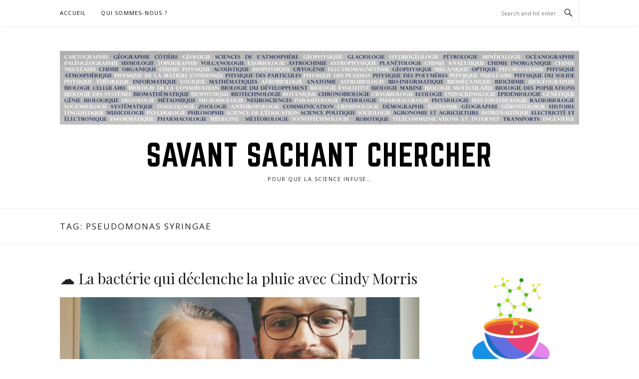

--- FILE ---
content_type: text/html; charset=UTF-8
request_url: https://scienceinfuse.cool/tag/pseudomonas-syringae/
body_size: 15715
content:
<!DOCTYPE html>
<html lang="en-US">
<head>
<meta charset="UTF-8">
<meta name="viewport" content="width=device-width, initial-scale=1">
<link rel="profile" href="http://gmpg.org/xfn/11">
<link rel="pingback" href="https://scienceinfuse.cool/xmlrpc.php">

<title>pseudomonas syringae &#8211; Savant Sachant chercher</title>
<meta name='robots' content='max-image-preview:large' />
	<style>img:is([sizes="auto" i], [sizes^="auto," i]) { contain-intrinsic-size: 3000px 1500px }</style>
	<link rel='dns-prefetch' href='//static.addtoany.com' />
<link rel='dns-prefetch' href='//fonts.googleapis.com' />
<link rel="alternate" type="application/rss+xml" title="Savant Sachant chercher &raquo; Feed" href="https://scienceinfuse.cool/feed/" />
<link rel="alternate" type="application/rss+xml" title="Savant Sachant chercher &raquo; Comments Feed" href="https://scienceinfuse.cool/comments/feed/" />
<link rel="alternate" type="application/rss+xml" title="Savant Sachant chercher &raquo; pseudomonas syringae Tag Feed" href="https://scienceinfuse.cool/tag/pseudomonas-syringae/feed/" />
		<!-- This site uses the Google Analytics by MonsterInsights plugin v9.11.1 - Using Analytics tracking - https://www.monsterinsights.com/ -->
							<script src="//www.googletagmanager.com/gtag/js?id=G-FEC37JYTQY"  data-cfasync="false" data-wpfc-render="false" type="text/javascript" async></script>
			<script data-cfasync="false" data-wpfc-render="false" type="text/javascript">
				var mi_version = '9.11.1';
				var mi_track_user = true;
				var mi_no_track_reason = '';
								var MonsterInsightsDefaultLocations = {"page_location":"https:\/\/scienceinfuse.cool\/tag\/pseudomonas-syringae\/"};
								if ( typeof MonsterInsightsPrivacyGuardFilter === 'function' ) {
					var MonsterInsightsLocations = (typeof MonsterInsightsExcludeQuery === 'object') ? MonsterInsightsPrivacyGuardFilter( MonsterInsightsExcludeQuery ) : MonsterInsightsPrivacyGuardFilter( MonsterInsightsDefaultLocations );
				} else {
					var MonsterInsightsLocations = (typeof MonsterInsightsExcludeQuery === 'object') ? MonsterInsightsExcludeQuery : MonsterInsightsDefaultLocations;
				}

								var disableStrs = [
										'ga-disable-G-FEC37JYTQY',
									];

				/* Function to detect opted out users */
				function __gtagTrackerIsOptedOut() {
					for (var index = 0; index < disableStrs.length; index++) {
						if (document.cookie.indexOf(disableStrs[index] + '=true') > -1) {
							return true;
						}
					}

					return false;
				}

				/* Disable tracking if the opt-out cookie exists. */
				if (__gtagTrackerIsOptedOut()) {
					for (var index = 0; index < disableStrs.length; index++) {
						window[disableStrs[index]] = true;
					}
				}

				/* Opt-out function */
				function __gtagTrackerOptout() {
					for (var index = 0; index < disableStrs.length; index++) {
						document.cookie = disableStrs[index] + '=true; expires=Thu, 31 Dec 2099 23:59:59 UTC; path=/';
						window[disableStrs[index]] = true;
					}
				}

				if ('undefined' === typeof gaOptout) {
					function gaOptout() {
						__gtagTrackerOptout();
					}
				}
								window.dataLayer = window.dataLayer || [];

				window.MonsterInsightsDualTracker = {
					helpers: {},
					trackers: {},
				};
				if (mi_track_user) {
					function __gtagDataLayer() {
						dataLayer.push(arguments);
					}

					function __gtagTracker(type, name, parameters) {
						if (!parameters) {
							parameters = {};
						}

						if (parameters.send_to) {
							__gtagDataLayer.apply(null, arguments);
							return;
						}

						if (type === 'event') {
														parameters.send_to = monsterinsights_frontend.v4_id;
							var hookName = name;
							if (typeof parameters['event_category'] !== 'undefined') {
								hookName = parameters['event_category'] + ':' + name;
							}

							if (typeof MonsterInsightsDualTracker.trackers[hookName] !== 'undefined') {
								MonsterInsightsDualTracker.trackers[hookName](parameters);
							} else {
								__gtagDataLayer('event', name, parameters);
							}
							
						} else {
							__gtagDataLayer.apply(null, arguments);
						}
					}

					__gtagTracker('js', new Date());
					__gtagTracker('set', {
						'developer_id.dZGIzZG': true,
											});
					if ( MonsterInsightsLocations.page_location ) {
						__gtagTracker('set', MonsterInsightsLocations);
					}
										__gtagTracker('config', 'G-FEC37JYTQY', {"forceSSL":"true","link_attribution":"true"} );
										window.gtag = __gtagTracker;										(function () {
						/* https://developers.google.com/analytics/devguides/collection/analyticsjs/ */
						/* ga and __gaTracker compatibility shim. */
						var noopfn = function () {
							return null;
						};
						var newtracker = function () {
							return new Tracker();
						};
						var Tracker = function () {
							return null;
						};
						var p = Tracker.prototype;
						p.get = noopfn;
						p.set = noopfn;
						p.send = function () {
							var args = Array.prototype.slice.call(arguments);
							args.unshift('send');
							__gaTracker.apply(null, args);
						};
						var __gaTracker = function () {
							var len = arguments.length;
							if (len === 0) {
								return;
							}
							var f = arguments[len - 1];
							if (typeof f !== 'object' || f === null || typeof f.hitCallback !== 'function') {
								if ('send' === arguments[0]) {
									var hitConverted, hitObject = false, action;
									if ('event' === arguments[1]) {
										if ('undefined' !== typeof arguments[3]) {
											hitObject = {
												'eventAction': arguments[3],
												'eventCategory': arguments[2],
												'eventLabel': arguments[4],
												'value': arguments[5] ? arguments[5] : 1,
											}
										}
									}
									if ('pageview' === arguments[1]) {
										if ('undefined' !== typeof arguments[2]) {
											hitObject = {
												'eventAction': 'page_view',
												'page_path': arguments[2],
											}
										}
									}
									if (typeof arguments[2] === 'object') {
										hitObject = arguments[2];
									}
									if (typeof arguments[5] === 'object') {
										Object.assign(hitObject, arguments[5]);
									}
									if ('undefined' !== typeof arguments[1].hitType) {
										hitObject = arguments[1];
										if ('pageview' === hitObject.hitType) {
											hitObject.eventAction = 'page_view';
										}
									}
									if (hitObject) {
										action = 'timing' === arguments[1].hitType ? 'timing_complete' : hitObject.eventAction;
										hitConverted = mapArgs(hitObject);
										__gtagTracker('event', action, hitConverted);
									}
								}
								return;
							}

							function mapArgs(args) {
								var arg, hit = {};
								var gaMap = {
									'eventCategory': 'event_category',
									'eventAction': 'event_action',
									'eventLabel': 'event_label',
									'eventValue': 'event_value',
									'nonInteraction': 'non_interaction',
									'timingCategory': 'event_category',
									'timingVar': 'name',
									'timingValue': 'value',
									'timingLabel': 'event_label',
									'page': 'page_path',
									'location': 'page_location',
									'title': 'page_title',
									'referrer' : 'page_referrer',
								};
								for (arg in args) {
																		if (!(!args.hasOwnProperty(arg) || !gaMap.hasOwnProperty(arg))) {
										hit[gaMap[arg]] = args[arg];
									} else {
										hit[arg] = args[arg];
									}
								}
								return hit;
							}

							try {
								f.hitCallback();
							} catch (ex) {
							}
						};
						__gaTracker.create = newtracker;
						__gaTracker.getByName = newtracker;
						__gaTracker.getAll = function () {
							return [];
						};
						__gaTracker.remove = noopfn;
						__gaTracker.loaded = true;
						window['__gaTracker'] = __gaTracker;
					})();
									} else {
										console.log("");
					(function () {
						function __gtagTracker() {
							return null;
						}

						window['__gtagTracker'] = __gtagTracker;
						window['gtag'] = __gtagTracker;
					})();
									}
			</script>
							<!-- / Google Analytics by MonsterInsights -->
		<script type="text/javascript">
/* <![CDATA[ */
window._wpemojiSettings = {"baseUrl":"https:\/\/s.w.org\/images\/core\/emoji\/15.0.3\/72x72\/","ext":".png","svgUrl":"https:\/\/s.w.org\/images\/core\/emoji\/15.0.3\/svg\/","svgExt":".svg","source":{"concatemoji":"https:\/\/scienceinfuse.cool\/wp-includes\/js\/wp-emoji-release.min.js?ver=6.7.4"}};
/*! This file is auto-generated */
!function(i,n){var o,s,e;function c(e){try{var t={supportTests:e,timestamp:(new Date).valueOf()};sessionStorage.setItem(o,JSON.stringify(t))}catch(e){}}function p(e,t,n){e.clearRect(0,0,e.canvas.width,e.canvas.height),e.fillText(t,0,0);var t=new Uint32Array(e.getImageData(0,0,e.canvas.width,e.canvas.height).data),r=(e.clearRect(0,0,e.canvas.width,e.canvas.height),e.fillText(n,0,0),new Uint32Array(e.getImageData(0,0,e.canvas.width,e.canvas.height).data));return t.every(function(e,t){return e===r[t]})}function u(e,t,n){switch(t){case"flag":return n(e,"\ud83c\udff3\ufe0f\u200d\u26a7\ufe0f","\ud83c\udff3\ufe0f\u200b\u26a7\ufe0f")?!1:!n(e,"\ud83c\uddfa\ud83c\uddf3","\ud83c\uddfa\u200b\ud83c\uddf3")&&!n(e,"\ud83c\udff4\udb40\udc67\udb40\udc62\udb40\udc65\udb40\udc6e\udb40\udc67\udb40\udc7f","\ud83c\udff4\u200b\udb40\udc67\u200b\udb40\udc62\u200b\udb40\udc65\u200b\udb40\udc6e\u200b\udb40\udc67\u200b\udb40\udc7f");case"emoji":return!n(e,"\ud83d\udc26\u200d\u2b1b","\ud83d\udc26\u200b\u2b1b")}return!1}function f(e,t,n){var r="undefined"!=typeof WorkerGlobalScope&&self instanceof WorkerGlobalScope?new OffscreenCanvas(300,150):i.createElement("canvas"),a=r.getContext("2d",{willReadFrequently:!0}),o=(a.textBaseline="top",a.font="600 32px Arial",{});return e.forEach(function(e){o[e]=t(a,e,n)}),o}function t(e){var t=i.createElement("script");t.src=e,t.defer=!0,i.head.appendChild(t)}"undefined"!=typeof Promise&&(o="wpEmojiSettingsSupports",s=["flag","emoji"],n.supports={everything:!0,everythingExceptFlag:!0},e=new Promise(function(e){i.addEventListener("DOMContentLoaded",e,{once:!0})}),new Promise(function(t){var n=function(){try{var e=JSON.parse(sessionStorage.getItem(o));if("object"==typeof e&&"number"==typeof e.timestamp&&(new Date).valueOf()<e.timestamp+604800&&"object"==typeof e.supportTests)return e.supportTests}catch(e){}return null}();if(!n){if("undefined"!=typeof Worker&&"undefined"!=typeof OffscreenCanvas&&"undefined"!=typeof URL&&URL.createObjectURL&&"undefined"!=typeof Blob)try{var e="postMessage("+f.toString()+"("+[JSON.stringify(s),u.toString(),p.toString()].join(",")+"));",r=new Blob([e],{type:"text/javascript"}),a=new Worker(URL.createObjectURL(r),{name:"wpTestEmojiSupports"});return void(a.onmessage=function(e){c(n=e.data),a.terminate(),t(n)})}catch(e){}c(n=f(s,u,p))}t(n)}).then(function(e){for(var t in e)n.supports[t]=e[t],n.supports.everything=n.supports.everything&&n.supports[t],"flag"!==t&&(n.supports.everythingExceptFlag=n.supports.everythingExceptFlag&&n.supports[t]);n.supports.everythingExceptFlag=n.supports.everythingExceptFlag&&!n.supports.flag,n.DOMReady=!1,n.readyCallback=function(){n.DOMReady=!0}}).then(function(){return e}).then(function(){var e;n.supports.everything||(n.readyCallback(),(e=n.source||{}).concatemoji?t(e.concatemoji):e.wpemoji&&e.twemoji&&(t(e.twemoji),t(e.wpemoji)))}))}((window,document),window._wpemojiSettings);
/* ]]> */
</script>

<link rel='stylesheet' id='sbi_styles-css' href='https://scienceinfuse.cool/wp-content/plugins/instagram-feed/css/sbi-styles.min.css?ver=6.10.0' type='text/css' media='all' />
<link rel='stylesheet' id='easymega-css' href='https://scienceinfuse.cool/wp-content/plugins/easymega/assets/css/style.css?ver=1745550878' type='text/css' media='all' />
<style id='easymega-inline-css' type='text/css'>
.easymega-wp-desktop #easymega-wp-page .easymega-wp .mega-item .mega-content li.mega-content-li { margin-top: 0px; }
</style>
<style id='wp-emoji-styles-inline-css' type='text/css'>

	img.wp-smiley, img.emoji {
		display: inline !important;
		border: none !important;
		box-shadow: none !important;
		height: 1em !important;
		width: 1em !important;
		margin: 0 0.07em !important;
		vertical-align: -0.1em !important;
		background: none !important;
		padding: 0 !important;
	}
</style>
<link rel='stylesheet' id='wp-block-library-css' href='https://scienceinfuse.cool/wp-includes/css/dist/block-library/style.min.css?ver=6.7.4' type='text/css' media='all' />
<style id='classic-theme-styles-inline-css' type='text/css'>
/*! This file is auto-generated */
.wp-block-button__link{color:#fff;background-color:#32373c;border-radius:9999px;box-shadow:none;text-decoration:none;padding:calc(.667em + 2px) calc(1.333em + 2px);font-size:1.125em}.wp-block-file__button{background:#32373c;color:#fff;text-decoration:none}
</style>
<style id='global-styles-inline-css' type='text/css'>
:root{--wp--preset--aspect-ratio--square: 1;--wp--preset--aspect-ratio--4-3: 4/3;--wp--preset--aspect-ratio--3-4: 3/4;--wp--preset--aspect-ratio--3-2: 3/2;--wp--preset--aspect-ratio--2-3: 2/3;--wp--preset--aspect-ratio--16-9: 16/9;--wp--preset--aspect-ratio--9-16: 9/16;--wp--preset--color--black: #000000;--wp--preset--color--cyan-bluish-gray: #abb8c3;--wp--preset--color--white: #ffffff;--wp--preset--color--pale-pink: #f78da7;--wp--preset--color--vivid-red: #cf2e2e;--wp--preset--color--luminous-vivid-orange: #ff6900;--wp--preset--color--luminous-vivid-amber: #fcb900;--wp--preset--color--light-green-cyan: #7bdcb5;--wp--preset--color--vivid-green-cyan: #00d084;--wp--preset--color--pale-cyan-blue: #8ed1fc;--wp--preset--color--vivid-cyan-blue: #0693e3;--wp--preset--color--vivid-purple: #9b51e0;--wp--preset--gradient--vivid-cyan-blue-to-vivid-purple: linear-gradient(135deg,rgba(6,147,227,1) 0%,rgb(155,81,224) 100%);--wp--preset--gradient--light-green-cyan-to-vivid-green-cyan: linear-gradient(135deg,rgb(122,220,180) 0%,rgb(0,208,130) 100%);--wp--preset--gradient--luminous-vivid-amber-to-luminous-vivid-orange: linear-gradient(135deg,rgba(252,185,0,1) 0%,rgba(255,105,0,1) 100%);--wp--preset--gradient--luminous-vivid-orange-to-vivid-red: linear-gradient(135deg,rgba(255,105,0,1) 0%,rgb(207,46,46) 100%);--wp--preset--gradient--very-light-gray-to-cyan-bluish-gray: linear-gradient(135deg,rgb(238,238,238) 0%,rgb(169,184,195) 100%);--wp--preset--gradient--cool-to-warm-spectrum: linear-gradient(135deg,rgb(74,234,220) 0%,rgb(151,120,209) 20%,rgb(207,42,186) 40%,rgb(238,44,130) 60%,rgb(251,105,98) 80%,rgb(254,248,76) 100%);--wp--preset--gradient--blush-light-purple: linear-gradient(135deg,rgb(255,206,236) 0%,rgb(152,150,240) 100%);--wp--preset--gradient--blush-bordeaux: linear-gradient(135deg,rgb(254,205,165) 0%,rgb(254,45,45) 50%,rgb(107,0,62) 100%);--wp--preset--gradient--luminous-dusk: linear-gradient(135deg,rgb(255,203,112) 0%,rgb(199,81,192) 50%,rgb(65,88,208) 100%);--wp--preset--gradient--pale-ocean: linear-gradient(135deg,rgb(255,245,203) 0%,rgb(182,227,212) 50%,rgb(51,167,181) 100%);--wp--preset--gradient--electric-grass: linear-gradient(135deg,rgb(202,248,128) 0%,rgb(113,206,126) 100%);--wp--preset--gradient--midnight: linear-gradient(135deg,rgb(2,3,129) 0%,rgb(40,116,252) 100%);--wp--preset--font-size--small: 13px;--wp--preset--font-size--medium: 20px;--wp--preset--font-size--large: 36px;--wp--preset--font-size--x-large: 42px;--wp--preset--spacing--20: 0.44rem;--wp--preset--spacing--30: 0.67rem;--wp--preset--spacing--40: 1rem;--wp--preset--spacing--50: 1.5rem;--wp--preset--spacing--60: 2.25rem;--wp--preset--spacing--70: 3.38rem;--wp--preset--spacing--80: 5.06rem;--wp--preset--shadow--natural: 6px 6px 9px rgba(0, 0, 0, 0.2);--wp--preset--shadow--deep: 12px 12px 50px rgba(0, 0, 0, 0.4);--wp--preset--shadow--sharp: 6px 6px 0px rgba(0, 0, 0, 0.2);--wp--preset--shadow--outlined: 6px 6px 0px -3px rgba(255, 255, 255, 1), 6px 6px rgba(0, 0, 0, 1);--wp--preset--shadow--crisp: 6px 6px 0px rgba(0, 0, 0, 1);}:where(.is-layout-flex){gap: 0.5em;}:where(.is-layout-grid){gap: 0.5em;}body .is-layout-flex{display: flex;}.is-layout-flex{flex-wrap: wrap;align-items: center;}.is-layout-flex > :is(*, div){margin: 0;}body .is-layout-grid{display: grid;}.is-layout-grid > :is(*, div){margin: 0;}:where(.wp-block-columns.is-layout-flex){gap: 2em;}:where(.wp-block-columns.is-layout-grid){gap: 2em;}:where(.wp-block-post-template.is-layout-flex){gap: 1.25em;}:where(.wp-block-post-template.is-layout-grid){gap: 1.25em;}.has-black-color{color: var(--wp--preset--color--black) !important;}.has-cyan-bluish-gray-color{color: var(--wp--preset--color--cyan-bluish-gray) !important;}.has-white-color{color: var(--wp--preset--color--white) !important;}.has-pale-pink-color{color: var(--wp--preset--color--pale-pink) !important;}.has-vivid-red-color{color: var(--wp--preset--color--vivid-red) !important;}.has-luminous-vivid-orange-color{color: var(--wp--preset--color--luminous-vivid-orange) !important;}.has-luminous-vivid-amber-color{color: var(--wp--preset--color--luminous-vivid-amber) !important;}.has-light-green-cyan-color{color: var(--wp--preset--color--light-green-cyan) !important;}.has-vivid-green-cyan-color{color: var(--wp--preset--color--vivid-green-cyan) !important;}.has-pale-cyan-blue-color{color: var(--wp--preset--color--pale-cyan-blue) !important;}.has-vivid-cyan-blue-color{color: var(--wp--preset--color--vivid-cyan-blue) !important;}.has-vivid-purple-color{color: var(--wp--preset--color--vivid-purple) !important;}.has-black-background-color{background-color: var(--wp--preset--color--black) !important;}.has-cyan-bluish-gray-background-color{background-color: var(--wp--preset--color--cyan-bluish-gray) !important;}.has-white-background-color{background-color: var(--wp--preset--color--white) !important;}.has-pale-pink-background-color{background-color: var(--wp--preset--color--pale-pink) !important;}.has-vivid-red-background-color{background-color: var(--wp--preset--color--vivid-red) !important;}.has-luminous-vivid-orange-background-color{background-color: var(--wp--preset--color--luminous-vivid-orange) !important;}.has-luminous-vivid-amber-background-color{background-color: var(--wp--preset--color--luminous-vivid-amber) !important;}.has-light-green-cyan-background-color{background-color: var(--wp--preset--color--light-green-cyan) !important;}.has-vivid-green-cyan-background-color{background-color: var(--wp--preset--color--vivid-green-cyan) !important;}.has-pale-cyan-blue-background-color{background-color: var(--wp--preset--color--pale-cyan-blue) !important;}.has-vivid-cyan-blue-background-color{background-color: var(--wp--preset--color--vivid-cyan-blue) !important;}.has-vivid-purple-background-color{background-color: var(--wp--preset--color--vivid-purple) !important;}.has-black-border-color{border-color: var(--wp--preset--color--black) !important;}.has-cyan-bluish-gray-border-color{border-color: var(--wp--preset--color--cyan-bluish-gray) !important;}.has-white-border-color{border-color: var(--wp--preset--color--white) !important;}.has-pale-pink-border-color{border-color: var(--wp--preset--color--pale-pink) !important;}.has-vivid-red-border-color{border-color: var(--wp--preset--color--vivid-red) !important;}.has-luminous-vivid-orange-border-color{border-color: var(--wp--preset--color--luminous-vivid-orange) !important;}.has-luminous-vivid-amber-border-color{border-color: var(--wp--preset--color--luminous-vivid-amber) !important;}.has-light-green-cyan-border-color{border-color: var(--wp--preset--color--light-green-cyan) !important;}.has-vivid-green-cyan-border-color{border-color: var(--wp--preset--color--vivid-green-cyan) !important;}.has-pale-cyan-blue-border-color{border-color: var(--wp--preset--color--pale-cyan-blue) !important;}.has-vivid-cyan-blue-border-color{border-color: var(--wp--preset--color--vivid-cyan-blue) !important;}.has-vivid-purple-border-color{border-color: var(--wp--preset--color--vivid-purple) !important;}.has-vivid-cyan-blue-to-vivid-purple-gradient-background{background: var(--wp--preset--gradient--vivid-cyan-blue-to-vivid-purple) !important;}.has-light-green-cyan-to-vivid-green-cyan-gradient-background{background: var(--wp--preset--gradient--light-green-cyan-to-vivid-green-cyan) !important;}.has-luminous-vivid-amber-to-luminous-vivid-orange-gradient-background{background: var(--wp--preset--gradient--luminous-vivid-amber-to-luminous-vivid-orange) !important;}.has-luminous-vivid-orange-to-vivid-red-gradient-background{background: var(--wp--preset--gradient--luminous-vivid-orange-to-vivid-red) !important;}.has-very-light-gray-to-cyan-bluish-gray-gradient-background{background: var(--wp--preset--gradient--very-light-gray-to-cyan-bluish-gray) !important;}.has-cool-to-warm-spectrum-gradient-background{background: var(--wp--preset--gradient--cool-to-warm-spectrum) !important;}.has-blush-light-purple-gradient-background{background: var(--wp--preset--gradient--blush-light-purple) !important;}.has-blush-bordeaux-gradient-background{background: var(--wp--preset--gradient--blush-bordeaux) !important;}.has-luminous-dusk-gradient-background{background: var(--wp--preset--gradient--luminous-dusk) !important;}.has-pale-ocean-gradient-background{background: var(--wp--preset--gradient--pale-ocean) !important;}.has-electric-grass-gradient-background{background: var(--wp--preset--gradient--electric-grass) !important;}.has-midnight-gradient-background{background: var(--wp--preset--gradient--midnight) !important;}.has-small-font-size{font-size: var(--wp--preset--font-size--small) !important;}.has-medium-font-size{font-size: var(--wp--preset--font-size--medium) !important;}.has-large-font-size{font-size: var(--wp--preset--font-size--large) !important;}.has-x-large-font-size{font-size: var(--wp--preset--font-size--x-large) !important;}
:where(.wp-block-post-template.is-layout-flex){gap: 1.25em;}:where(.wp-block-post-template.is-layout-grid){gap: 1.25em;}
:where(.wp-block-columns.is-layout-flex){gap: 2em;}:where(.wp-block-columns.is-layout-grid){gap: 2em;}
:root :where(.wp-block-pullquote){font-size: 1.5em;line-height: 1.6;}
</style>
<link rel='stylesheet' id='ctf_styles-css' href='https://scienceinfuse.cool/wp-content/plugins/custom-twitter-feeds/css/ctf-styles.min.css?ver=2.3.1' type='text/css' media='all' />
<link rel='stylesheet' id='boston-fonts-css' href='https://fonts.googleapis.com/css?family=Open+Sans%3A300%2C300i%2C400%2C400i%2C600%2C600i%2C700%2C700i%7CPlayfair+Display%3A400%2C400i%2C700%2C700i&#038;subset=latin%2Clatin-ext' type='text/css' media='all' />
<link rel='stylesheet' id='boston-style-css' href='https://scienceinfuse.cool/wp-content/themes/boston/style.css?ver=6.7.4' type='text/css' media='all' />
<style id='boston-style-inline-css' type='text/css'>
.archive__layout1 .entry-more a:hover {
    border-color: #377fbf;
    background: #377fbf;
}
a.entry-category {
    background: #377fbf;
}
.entry-content a, .comment-content a,
.sticky .entry-title:before,
.search-results .page-title span,
.widget_categories li a,
.footer-widget-area a {
	color: #377fbf;
}
.entry-footer a {
	color: #377fbf;
}
@media (min-width: 992px) {
	.main-navigation .current_page_item > a,
	.main-navigation .current-menu-item > a,
	.main-navigation .current_page_ancestor > a,
	.main-navigation .current-menu-ancestor > a {
		color: #377fbf;
	}
}
</style>
<link rel='stylesheet' id='genericons-css' href='https://scienceinfuse.cool/wp-content/themes/boston/assets/fonts/genericons/genericons.css?ver=3.4.1' type='text/css' media='all' />
<link rel='stylesheet' id='boston-norwester-font-css' href='https://scienceinfuse.cool/wp-content/themes/boston/assets/css/font-norwester.css?ver=6.7.4' type='text/css' media='all' />
<link rel='stylesheet' id='addtoany-css' href='https://scienceinfuse.cool/wp-content/plugins/add-to-any/addtoany.min.css?ver=1.16' type='text/css' media='all' />
<script type="text/javascript" src="https://scienceinfuse.cool/wp-includes/js/jquery/jquery.min.js?ver=3.7.1" id="jquery-core-js"></script>
<script type="text/javascript" src="https://scienceinfuse.cool/wp-includes/js/jquery/jquery-migrate.min.js?ver=3.4.1" id="jquery-migrate-js"></script>
<script type="text/javascript" src="https://scienceinfuse.cool/wp-content/plugins/google-analytics-for-wordpress/assets/js/frontend-gtag.min.js?ver=9.11.1" id="monsterinsights-frontend-script-js" async="async" data-wp-strategy="async"></script>
<script data-cfasync="false" data-wpfc-render="false" type="text/javascript" id='monsterinsights-frontend-script-js-extra'>/* <![CDATA[ */
var monsterinsights_frontend = {"js_events_tracking":"true","download_extensions":"doc,pdf,ppt,zip,xls,mp3,docx,pptx,xlsx","inbound_paths":"[{\"path\":\"\\\/go\\\/\",\"label\":\"affiliate\"},{\"path\":\"\\\/recommend\\\/\",\"label\":\"affiliate\"}]","home_url":"https:\/\/scienceinfuse.cool","hash_tracking":"false","v4_id":"G-FEC37JYTQY"};/* ]]> */
</script>
<script type="text/javascript" id="addtoany-core-js-before">
/* <![CDATA[ */
window.a2a_config=window.a2a_config||{};a2a_config.callbacks=[];a2a_config.overlays=[];a2a_config.templates={};
/* ]]> */
</script>
<script type="text/javascript" defer src="https://static.addtoany.com/menu/page.js" id="addtoany-core-js"></script>
<script type="text/javascript" defer src="https://scienceinfuse.cool/wp-content/plugins/add-to-any/addtoany.min.js?ver=1.1" id="addtoany-jquery-js"></script>
<script type="text/javascript" id="ai-js-js-extra">
/* <![CDATA[ */
var MyAjax = {"ajaxurl":"https:\/\/scienceinfuse.cool\/wp-admin\/admin-ajax.php","security":"11372d80ca"};
/* ]]> */
</script>
<script type="text/javascript" src="https://scienceinfuse.cool/wp-content/plugins/advanced-iframe/js/ai.min.js?ver=132609" id="ai-js-js"></script>
<link rel="https://api.w.org/" href="https://scienceinfuse.cool/wp-json/" /><link rel="alternate" title="JSON" type="application/json" href="https://scienceinfuse.cool/wp-json/wp/v2/tags/491" /><link rel="EditURI" type="application/rsd+xml" title="RSD" href="https://scienceinfuse.cool/xmlrpc.php?rsd" />
<meta name="generator" content="WordPress 6.7.4" />
<meta name="generator" content="Seriously Simple Podcasting 3.14.2" />

<link rel="alternate" type="application/rss+xml" title="Podcast RSS feed" href="https://scienceinfuse.cool/feed/podcast" />

<link rel="icon" href="https://scienceinfuse.cool/wp-content/uploads/2019/02/cropped-Introduction_Savant_Sachant_Chercher-mp3-image-32x32.png" sizes="32x32" />
<link rel="icon" href="https://scienceinfuse.cool/wp-content/uploads/2019/02/cropped-Introduction_Savant_Sachant_Chercher-mp3-image-192x192.png" sizes="192x192" />
<link rel="apple-touch-icon" href="https://scienceinfuse.cool/wp-content/uploads/2019/02/cropped-Introduction_Savant_Sachant_Chercher-mp3-image-180x180.png" />
<meta name="msapplication-TileImage" content="https://scienceinfuse.cool/wp-content/uploads/2019/02/cropped-Introduction_Savant_Sachant_Chercher-mp3-image-270x270.png" />
</head>

<body class="archive tag tag-pseudomonas-syringae tag-491 wp-custom-logo hfeed right-layout">
<div id="page" class="site">
	<a class="skip-link screen-reader-text" href="#main">Skip to content</a>

	<header id="masthead" class="site-header" role="banner">
		<div class="site-topbar">
			<div class="container">
				<nav id="site-navigation" class="main-navigation" role="navigation">
					<button class="menu-toggle" aria-controls="primary-menu" aria-expanded="false">Menu</button>
					<div class="menu-qui-sommes-nous-container"><ul id="primary-menu" class="menu"><li id="menu-item-24" class="menu-item menu-item-type-custom menu-item-object-custom menu-item-home menu-item-24"><a href="http://scienceinfuse.cool">Accueil</a></li>
<li id="menu-item-32" class="menu-item menu-item-type-post_type menu-item-object-page menu-item-32"><a href="https://scienceinfuse.cool/qui-sommes-nous-2/">Qui sommes-nous ?</a></li>
</ul></div>				</nav><!-- #site-navigation -->
								<div class="topbar-search">
										<form action="https://scienceinfuse.cool/" method="get">
					    <input type="text" name="s" id="search" value="" placeholder="Search and hit enter..." />
						<span class="genericon genericon-search"></span>
						<!-- <i class="fa fa-search" aria-hidden="true"></i> -->
					</form>
				</div>
			</div>
		</div>

		<div class="site-branding">
			<div class="container">
				<a href="https://scienceinfuse.cool/" class="custom-logo-link" rel="home"><img width="2400" height="342" src="https://scienceinfuse.cool/wp-content/uploads/2019/02/cropped-bannière-site_reserrer2.jpg" class="custom-logo" alt="Savant Sachant chercher" decoding="async" fetchpriority="high" srcset="https://scienceinfuse.cool/wp-content/uploads/2019/02/cropped-bannière-site_reserrer2.jpg 2400w, https://scienceinfuse.cool/wp-content/uploads/2019/02/cropped-bannière-site_reserrer2-300x43.jpg 300w, https://scienceinfuse.cool/wp-content/uploads/2019/02/cropped-bannière-site_reserrer2-768x109.jpg 768w, https://scienceinfuse.cool/wp-content/uploads/2019/02/cropped-bannière-site_reserrer2-1024x146.jpg 1024w" sizes="(max-width: 2400px) 100vw, 2400px" /></a>					<p class="site-title"><a href="https://scienceinfuse.cool/" rel="home">Savant Sachant chercher</a></p>
									<p class="site-description">Pour que la science infuse&#8230;</p>
											</div>
		</div><!-- .site-branding -->

	</header><!-- #masthead -->

			<header class="page-header archive-header">
			<div class="container">
				<h1 class="page-title">Tag: <span>pseudomonas syringae</span></h1>			</div>
		</header><!-- .page-header -->
	
	
	<div id="content" class="site-content">
		<div class="container">

	<div id="primary" class="content-area">
		<main id="main" class="site-main" role="main">

		
			<div class="archive__layout1">
<article id="post-1938" class="post-1938 podcast type-podcast status-publish has-post-thumbnail hentry tag-adrien-petit tag-bioprecipitation tag-cindy-morris tag-cycle-de-leau tag-inrae tag-interview tag-journalisme-scientifique tag-pariscience tag-pathogene tag-pluie tag-podcast tag-podcast-scientifique tag-pseudomonas-syringae tag-recherche-scientifique tag-savant-sachant-chercher tag-science tag-scienceinfuse tag-scientific-podcast tag-vulgarisation series-savant-sachant-chercher">
	<header class="entry-header">
		<h2 class="entry-title"><a href="https://scienceinfuse.cool/podcast/%e2%98%81%ef%b8%8f-la-bacterie-qui-declenche-la-pluie-avec-cindy-morris/" rel="bookmark">☁️ La bactérie qui déclenche la pluie avec Cindy Morris</a></h2>	</header><!-- .entry-header -->

		<aside class="entry-thumbnail">
		<a href="https://scienceinfuse.cool/podcast/%e2%98%81%ef%b8%8f-la-bacterie-qui-declenche-la-pluie-avec-cindy-morris/" title="☁️ La bactérie qui déclenche la pluie avec Cindy Morris"><img width="732" height="380" src="https://scienceinfuse.cool/wp-content/uploads/2022/11/1669643608224-732x380.jpeg" class="attachment-boston-list-medium size-boston-list-medium wp-post-image" alt="" decoding="async" /></a>
	</aside>
	
	<div class="entry-summary">
		<div class="podcast_player"><div id="2340173941" class="castos-player light-mode " tabindex="0" data-episode="1938" data-player_id="2340173941">
	<div class="player">
		<div class="player__main">
			<div class="player__artwork player__artwork-1938">
				<img decoding="async" src="https://scienceinfuse.cool/wp-content/uploads/2022/11/1669643608224-150x150.jpeg"
					 alt="Savant Sachant Chercher"
					 title="Savant Sachant Chercher">
			</div>
			<div class="player__body">
				<div class="currently-playing">
					<div class="show player__podcast-title">
						Savant Sachant Chercher					</div>
					<div class="episode-title player__episode-title">☁️ La bactérie qui déclenche la pluie avec Cindy Morris</div>
				</div>
				<div class="play-progress">
					<div class="play-pause-controls">
						<button title="Play" aria-label="Play Episode" aria-pressed="false" class="play-btn">
							<span class="screen-reader-text">Play Episode</span>
						</button>
						<button title="Pause" aria-label="Pause Episode" aria-pressed="false" class="pause-btn hide">
							<span class="screen-reader-text">Pause Episode</span>
						</button>
						<img decoding="async" src="https://scienceinfuse.cool/wp-content/plugins/seriously-simple-podcasting/assets/css/images/player/images/icon-loader.svg" alt="Loading" class="ssp-loader hide"/>
					</div>
					<div>
						<audio preload="none" class="clip clip-1938">
							<source src="https://chtbl.com/track/28E31D/scienceinfuse.cool/podcast-player/1938/%e2%98%81%ef%b8%8f-la-bacterie-qui-declenche-la-pluie-avec-cindy-morris.mp3">
						</audio>
						<div class="ssp-progress" role="progressbar" title="Seek" aria-valuenow="0" aria-valuemin="0" aria-valuemax="2179">
							<span class="progress__filled"></span>
						</div>
						<div class="ssp-playback playback">
							<div class="playback__controls">
								<button class="player-btn player-btn__volume" title="Mute/Unmute">
									<span class="screen-reader-text">Mute/Unmute Episode</span>
								</button>
								<button data-skip="-10" class="player-btn player-btn__rwd" title="Rewind 10 seconds">
									<span class="screen-reader-text">Rewind 10 Seconds</span>
								</button>
								<button data-speed="1" class="player-btn player-btn__speed" title="Playback Speed" aria-label="Playback Speed">1x</button>
								<button data-skip="30" class="player-btn player-btn__fwd" title="Fast Forward 30 seconds">
									<span class="screen-reader-text">Fast Forward 30 seconds</span>
								</button>
							</div>
							<div class="playback__timers">
								<time class="ssp-timer">00:00</time>
								<span>/</span>
								<!-- We need actual duration here from the server -->
								<time class="ssp-duration" datetime="PT0H36M19S">36:19</time>
							</div>
						</div>
					</div>
				</div>
									<nav class="player-panels-nav">
													<button class="subscribe-btn" id="subscribe-btn-1938" title="Subscribe">Subscribe</button>
																			<button class="share-btn" id="share-btn-1938" title="Share">Share</button>
											</nav>
							</div>
		</div>
	</div>
			<div class="player-panels player-panels-1938">
							<div class="subscribe player-panel subscribe-1938">
					<div class="close-btn close-btn-1938">
						<span></span>
						<span></span>
					</div>
					<div class="panel__inner">
						<div class="subscribe-icons">
																								<a href="https://podcasts.apple.com/fr/podcast/savant-sachant-chercher/id1451400788" target="_blank" rel="noopener noreferrer"
									   class="apple_podcasts"
									   title="Subscribe on  Apple Podcasts">
										<span></span>
										Apple Podcasts									</a>
																																<a href="https://www.deezer.com/show/339742" target="_blank" rel="noopener noreferrer"
									   class="deezer"
									   title="Subscribe on  Deezer">
										<span></span>
										Deezer									</a>
																																<a href="https://www.google.com/podcasts?feed=aHR0cDovL3NjaWVuY2VpbmZ1c2UuY29vbC9mZWVkL3BvZGNhc3Q" target="_blank" rel="noopener noreferrer"
									   class="google_play"
									   title="Subscribe on  Google Play">
										<span></span>
										Google Play									</a>
																																<a href="https://play.pocketcasts.com/web/podcasts/share?id=4502ed50-159b-0137-f265-1d245fc5f9cf" target="_blank" rel="noopener noreferrer"
									   class="pocketcasts"
									   title="Subscribe on  PocketCasts">
										<span></span>
										PocketCasts									</a>
																																<a href="https://podcastaddict.com/podcast/2322633#" target="_blank" rel="noopener noreferrer"
									   class="podcast_addict"
									   title="Subscribe on  Podcast Addict">
										<span></span>
										Podcast Addict									</a>
																																<a href="http://scienceinfuse.cool/feed/podcast/" target="_blank" rel="noopener noreferrer"
									   class="rss"
									   title="Subscribe on  RSS">
										<span></span>
										RSS									</a>
																																<a href="https://open.spotify.com/show/7w15PhS5kf1JlMu0fNkCTf" target="_blank" rel="noopener noreferrer"
									   class="spotify"
									   title="Subscribe on  Spotify">
										<span></span>
										Spotify									</a>
																					</div>
						<div class="player-panel-row" aria-label="RSS Feed URL">
							<div class="title">RSS Feed</div>
							<div>
								<input value="https://scienceinfuse.cool/feed/podcast/savant-sachant-chercher" class="input-rss input-rss-1938" title="RSS Feed URL" readonly />
							</div>
							<button class="copy-rss copy-rss-1938" title="Copy RSS Feed URL" aria-label="Copy RSS Feed URL"></button>
						</div>
					</div>
				</div>
										<div class="share share-1938 player-panel">
					<div class="close-btn close-btn-1938">
						<span></span>
						<span></span>
					</div>
					<div class="player-panel-row">
						<div class="title">
							Share						</div>
						<div class="icons-holder">
							<a href="https://www.facebook.com/sharer/sharer.php?u=https://scienceinfuse.cool/podcast/%e2%98%81%ef%b8%8f-la-bacterie-qui-declenche-la-pluie-avec-cindy-morris/&t=☁️ La bactérie qui déclenche la pluie avec Cindy Morris"
							   target="_blank" rel="noopener noreferrer" class="share-icon facebook" title="Share on Facebook">
								<span></span>
							</a>
							<a href="https://twitter.com/intent/tweet?text=https://scienceinfuse.cool/podcast/%e2%98%81%ef%b8%8f-la-bacterie-qui-declenche-la-pluie-avec-cindy-morris/&url=☁️ La bactérie qui déclenche la pluie avec Cindy Morris"
							   target="_blank" rel="noopener noreferrer" class="share-icon twitter" title="Share on Twitter">
								<span></span>
							</a>
							<a href="https://chtbl.com/track/28E31D/scienceinfuse.cool/podcast-player/1938/%e2%98%81%ef%b8%8f-la-bacterie-qui-declenche-la-pluie-avec-cindy-morris.mp3"
							   target="_blank" rel="noopener noreferrer" class="share-icon download" title="Download" download>
								<span></span>
							</a>
						</div>
					</div>
					<div class="player-panel-row">
						<div class="title">
							Link						</div>
						<div>
							<input value="https://scienceinfuse.cool/podcast/%e2%98%81%ef%b8%8f-la-bacterie-qui-declenche-la-pluie-avec-cindy-morris/" class="input-link input-link-1938" title="Episode URL" readonly />
						</div>
						<button class="copy-link copy-link-1938" title="Copy Episode URL" aria-label="Copy Episode URL" readonly=""></button>
					</div>
					<div class="player-panel-row">
						<div class="title">
							Embed						</div>
						<div style="height: 10px;">
							<input type="text" value='&lt;blockquote class=&quot;wp-embedded-content&quot; data-secret=&quot;Lf6jFPjzVX&quot;&gt;&lt;a href=&quot;https://scienceinfuse.cool/podcast/%e2%98%81%ef%b8%8f-la-bacterie-qui-declenche-la-pluie-avec-cindy-morris/&quot;&gt;☁️ La bactérie qui déclenche la pluie avec Cindy Morris&lt;/a&gt;&lt;/blockquote&gt;&lt;iframe sandbox=&quot;allow-scripts&quot; security=&quot;restricted&quot; src=&quot;https://scienceinfuse.cool/podcast/%e2%98%81%ef%b8%8f-la-bacterie-qui-declenche-la-pluie-avec-cindy-morris/embed/#?secret=Lf6jFPjzVX&quot; width=&quot;500&quot; height=&quot;350&quot; title=&quot;&#8220;☁️ La bactérie qui déclenche la pluie avec Cindy Morris&#8221; &#8212; Savant Sachant chercher&quot; data-secret=&quot;Lf6jFPjzVX&quot; frameborder=&quot;0&quot; marginwidth=&quot;0&quot; marginheight=&quot;0&quot; scrolling=&quot;no&quot; class=&quot;wp-embedded-content&quot;&gt;&lt;/iframe&gt;&lt;script type=&quot;text/javascript&quot;&gt;
/* &lt;![CDATA[ */
/*! This file is auto-generated */
!function(d,l){&quot;use strict&quot;;l.querySelector&amp;&amp;d.addEventListener&amp;&amp;&quot;undefined&quot;!=typeof URL&amp;&amp;(d.wp=d.wp||{},d.wp.receiveEmbedMessage||(d.wp.receiveEmbedMessage=function(e){var t=e.data;if((t||t.secret||t.message||t.value)&amp;&amp;!/[^a-zA-Z0-9]/.test(t.secret)){for(var s,r,n,a=l.querySelectorAll(&#039;iframe[data-secret=&quot;&#039;+t.secret+&#039;&quot;]&#039;),o=l.querySelectorAll(&#039;blockquote[data-secret=&quot;&#039;+t.secret+&#039;&quot;]&#039;),c=new RegExp(&quot;^https?:$&quot;,&quot;i&quot;),i=0;i&lt;o.length;i++)o[i].style.display=&quot;none&quot;;for(i=0;i&lt;a.length;i++)s=a[i],e.source===s.contentWindow&amp;&amp;(s.removeAttribute(&quot;style&quot;),&quot;height&quot;===t.message?(1e3&lt;(r=parseInt(t.value,10))?r=1e3:~~r&lt;200&amp;&amp;(r=200),s.height=r):&quot;link&quot;===t.message&amp;&amp;(r=new URL(s.getAttribute(&quot;src&quot;)),n=new URL(t.value),c.test(n.protocol))&amp;&amp;n.host===r.host&amp;&amp;l.activeElement===s&amp;&amp;(d.top.location.href=t.value))}},d.addEventListener(&quot;message&quot;,d.wp.receiveEmbedMessage,!1),l.addEventListener(&quot;DOMContentLoaded&quot;,function(){for(var e,t,s=l.querySelectorAll(&quot;iframe.wp-embedded-content&quot;),r=0;r&lt;s.length;r++)(t=(e=s[r]).getAttribute(&quot;data-secret&quot;))||(t=Math.random().toString(36).substring(2,12),e.src+=&quot;#?secret=&quot;+t,e.setAttribute(&quot;data-secret&quot;,t)),e.contentWindow.postMessage({message:&quot;ready&quot;,secret:t},&quot;*&quot;)},!1)))}(window,document);
/* ]]&gt; */
&lt;/script&gt;
'
								   title="Embed Code"
								   class="input-embed input-embed-1938" readonly/>
						</div>
						<button class="copy-embed copy-embed-1938" title="Copy Embed Code" aria-label="Copy Embed Code"></button>
					</div>
				</div>
					</div>
	
	

	</div>
<div class="podcast_meta"><aside></aside></div></div><p>Pseudomonas syringae, un sacré nom pour une bactérie fascinante qui est notre point d&#8217;intérêt dans cet épisode. Elle peut être glaçante avec les plantes, faire pleurer les nuages et entre deux se laisse porter par les courants d&#8217;air ou d&#8217;eau. Découvrez ce microbe qui a des grandes conséquences malgré sa taille. Notre invité est Cindy&#8230;</p>
<div class="addtoany_share_save_container addtoany_content addtoany_content_bottom"><div class="a2a_kit a2a_kit_size_32 addtoany_list" data-a2a-url="https://scienceinfuse.cool/podcast/%e2%98%81%ef%b8%8f-la-bacterie-qui-declenche-la-pluie-avec-cindy-morris/" data-a2a-title="☁️ La bactérie qui déclenche la pluie avec Cindy Morris"><a class="a2a_button_facebook" href="https://www.addtoany.com/add_to/facebook?linkurl=https%3A%2F%2Fscienceinfuse.cool%2Fpodcast%2F%25e2%2598%2581%25ef%25b8%258f-la-bacterie-qui-declenche-la-pluie-avec-cindy-morris%2F&amp;linkname=%E2%98%81%EF%B8%8F%20La%20bact%C3%A9rie%20qui%20d%C3%A9clenche%20la%20pluie%20avec%20Cindy%20Morris" title="Facebook" rel="nofollow noopener" target="_blank"></a><a class="a2a_button_twitter" href="https://www.addtoany.com/add_to/twitter?linkurl=https%3A%2F%2Fscienceinfuse.cool%2Fpodcast%2F%25e2%2598%2581%25ef%25b8%258f-la-bacterie-qui-declenche-la-pluie-avec-cindy-morris%2F&amp;linkname=%E2%98%81%EF%B8%8F%20La%20bact%C3%A9rie%20qui%20d%C3%A9clenche%20la%20pluie%20avec%20Cindy%20Morris" title="Twitter" rel="nofollow noopener" target="_blank"></a><a class="a2a_button_email" href="https://www.addtoany.com/add_to/email?linkurl=https%3A%2F%2Fscienceinfuse.cool%2Fpodcast%2F%25e2%2598%2581%25ef%25b8%258f-la-bacterie-qui-declenche-la-pluie-avec-cindy-morris%2F&amp;linkname=%E2%98%81%EF%B8%8F%20La%20bact%C3%A9rie%20qui%20d%C3%A9clenche%20la%20pluie%20avec%20Cindy%20Morris" title="Email" rel="nofollow noopener" target="_blank"></a><a class="a2a_button_whatsapp" href="https://www.addtoany.com/add_to/whatsapp?linkurl=https%3A%2F%2Fscienceinfuse.cool%2Fpodcast%2F%25e2%2598%2581%25ef%25b8%258f-la-bacterie-qui-declenche-la-pluie-avec-cindy-morris%2F&amp;linkname=%E2%98%81%EF%B8%8F%20La%20bact%C3%A9rie%20qui%20d%C3%A9clenche%20la%20pluie%20avec%20Cindy%20Morris" title="WhatsApp" rel="nofollow noopener" target="_blank"></a><a class="a2a_dd addtoany_share_save addtoany_share" href="https://www.addtoany.com/share"></a></div></div>	</div><!-- .entry-summary -->

	<div class="entry-more">
		<a href="https://scienceinfuse.cool/podcast/%e2%98%81%ef%b8%8f-la-bacterie-qui-declenche-la-pluie-avec-cindy-morris/" title="☁️ La bactérie qui déclenche la pluie avec Cindy Morris">Continue Reading</a>
	</div>

	<footer class="entry-footer">
			</footer><!-- .entry-footer -->
</article><!-- #post-## -->
</div>
		</main><!-- #main -->
	</div><!-- #primary -->


<aside id="secondary" class="sidebar widget-area" role="complementary">
	<section id="text-5" class="widget widget_text">			<div class="textwidget"><p><img loading="lazy" decoding="async" class="alignnone size-medium wp-image-384" src="http://scienceinfuse.cool/wp-content/uploads/2020/03/membre-300x300.png" alt="" width="300" height="300" srcset="https://scienceinfuse.cool/wp-content/uploads/2020/03/membre-300x300.png 300w, https://scienceinfuse.cool/wp-content/uploads/2020/03/membre-150x150.png 150w, https://scienceinfuse.cool/wp-content/uploads/2020/03/membre.png 500w" sizes="auto, (max-width: 300px) 100vw, 300px" /></p>
<div align="center"><a href="https://www.cafe-sciences.org/">Site du café des sciences</a></div>
</div>
		</section><section id="podcast-playlist-2" class="widget widget_podcast_playlist"><div class="widget-title">Playlist de nos podcasts</div><div id="3754238815" class="castos-player light-mode " tabindex="0" data-episode="2050" data-player_id="3754238815">
	<div class="player">
		<div class="player__main">
			<div class="player__artwork player__artwork-2050">
				<img src="https://scienceinfuse.cool/wp-content/uploads/2025/10/Zoo__histoires_humaines_et_animales_avec_Violette_Pouillard-mp3-image-150x150.jpg"
					 alt="Savant Sachant Chercher"
					 title="Savant Sachant Chercher">
			</div>
			<div class="player__body">
				<div class="currently-playing">
					<div class="show player__podcast-title">
						Savant Sachant Chercher					</div>
					<div class="episode-title player__episode-title">Zoo : histoires humaines et animales avec Violette Pouillard</div>
				</div>
				<div class="play-progress">
					<div class="play-pause-controls">
						<button title="Play" aria-label="Play Episode" aria-pressed="false" class="play-btn">
							<span class="screen-reader-text">Play Episode</span>
						</button>
						<button title="Pause" aria-label="Pause Episode" aria-pressed="false" class="pause-btn hide">
							<span class="screen-reader-text">Pause Episode</span>
						</button>
						<img src="https://scienceinfuse.cool/wp-content/plugins/seriously-simple-podcasting/assets/css/images/player/images/icon-loader.svg" alt="Loading" class="ssp-loader hide"/>
					</div>
					<div>
						<audio preload="none" class="clip clip-2050">
							<source src="https://chtbl.com/track/28E31D/scienceinfuse.cool/podcast-player/2050/zoo_pouillard.mp3">
						</audio>
						<div class="ssp-progress" role="progressbar" title="Seek" aria-valuenow="0" aria-valuemin="0" aria-valuemax="4282">
							<span class="progress__filled"></span>
						</div>
						<div class="ssp-playback playback">
							<div class="playback__controls">
								<button class="player-btn player-btn__volume" title="Mute/Unmute">
									<span class="screen-reader-text">Mute/Unmute Episode</span>
								</button>
								<button data-skip="-10" class="player-btn player-btn__rwd" title="Rewind 10 seconds">
									<span class="screen-reader-text">Rewind 10 Seconds</span>
								</button>
								<button data-speed="1" class="player-btn player-btn__speed" title="Playback Speed" aria-label="Playback Speed">1x</button>
								<button data-skip="30" class="player-btn player-btn__fwd" title="Fast Forward 30 seconds">
									<span class="screen-reader-text">Fast Forward 30 seconds</span>
								</button>
							</div>
							<div class="playback__timers">
								<time class="ssp-timer">00:00</time>
								<span>/</span>
								<!-- We need actual duration here from the server -->
								<time class="ssp-duration" datetime="PT1H11M22S">1:11:22</time>
							</div>
						</div>
					</div>
				</div>
									<nav class="player-panels-nav">
													<button class="subscribe-btn" id="subscribe-btn-2050" title="Subscribe">Subscribe</button>
																			<button class="share-btn" id="share-btn-2050" title="Share">Share</button>
											</nav>
							</div>
		</div>
	</div>
			<div class="player-panels player-panels-2050">
							<div class="subscribe player-panel subscribe-2050">
					<div class="close-btn close-btn-2050">
						<span></span>
						<span></span>
					</div>
					<div class="panel__inner">
						<div class="subscribe-icons">
																								<a href="https://podcasts.apple.com/fr/podcast/savant-sachant-chercher/id1451400788" target="_blank" rel="noopener noreferrer"
									   class="apple_podcasts"
									   title="Subscribe on  Apple Podcasts">
										<span></span>
										Apple Podcasts									</a>
																																<a href="https://www.deezer.com/show/339742" target="_blank" rel="noopener noreferrer"
									   class="deezer"
									   title="Subscribe on  Deezer">
										<span></span>
										Deezer									</a>
																																<a href="https://www.google.com/podcasts?feed=aHR0cDovL3NjaWVuY2VpbmZ1c2UuY29vbC9mZWVkL3BvZGNhc3Q" target="_blank" rel="noopener noreferrer"
									   class="google_play"
									   title="Subscribe on  Google Play">
										<span></span>
										Google Play									</a>
																																<a href="https://play.pocketcasts.com/web/podcasts/share?id=4502ed50-159b-0137-f265-1d245fc5f9cf" target="_blank" rel="noopener noreferrer"
									   class="pocketcasts"
									   title="Subscribe on  PocketCasts">
										<span></span>
										PocketCasts									</a>
																																<a href="https://podcastaddict.com/podcast/2322633#" target="_blank" rel="noopener noreferrer"
									   class="podcast_addict"
									   title="Subscribe on  Podcast Addict">
										<span></span>
										Podcast Addict									</a>
																																<a href="http://scienceinfuse.cool/feed/podcast/" target="_blank" rel="noopener noreferrer"
									   class="rss"
									   title="Subscribe on  RSS">
										<span></span>
										RSS									</a>
																																<a href="https://open.spotify.com/show/7w15PhS5kf1JlMu0fNkCTf" target="_blank" rel="noopener noreferrer"
									   class="spotify"
									   title="Subscribe on  Spotify">
										<span></span>
										Spotify									</a>
																					</div>
						<div class="player-panel-row" aria-label="RSS Feed URL">
							<div class="title">RSS Feed</div>
							<div>
								<input value="https://scienceinfuse.cool/feed/podcast/savant-sachant-chercher" class="input-rss input-rss-2050" title="RSS Feed URL" readonly />
							</div>
							<button class="copy-rss copy-rss-2050" title="Copy RSS Feed URL" aria-label="Copy RSS Feed URL"></button>
						</div>
					</div>
				</div>
										<div class="share share-2050 player-panel">
					<div class="close-btn close-btn-2050">
						<span></span>
						<span></span>
					</div>
					<div class="player-panel-row">
						<div class="title">
							Share						</div>
						<div class="icons-holder">
							<a href="https://www.facebook.com/sharer/sharer.php?u=https://scienceinfuse.cool/tag/pseudomonas-syringae&t=Zoo : histoires humaines et animales avec Violette Pouillard"
							   target="_blank" rel="noopener noreferrer" class="share-icon facebook" title="Share on Facebook">
								<span></span>
							</a>
							<a href="https://twitter.com/intent/tweet?text=https://scienceinfuse.cool/tag/pseudomonas-syringae&url=Zoo : histoires humaines et animales avec Violette Pouillard"
							   target="_blank" rel="noopener noreferrer" class="share-icon twitter" title="Share on Twitter">
								<span></span>
							</a>
							<a href="https://chtbl.com/track/28E31D/scienceinfuse.cool/podcast-player/2050/zoo_pouillard.mp3"
							   target="_blank" rel="noopener noreferrer" class="share-icon download" title="Download" download>
								<span></span>
							</a>
						</div>
					</div>
					<div class="player-panel-row">
						<div class="title">
							Link						</div>
						<div>
							<input value="https://scienceinfuse.cool/tag/pseudomonas-syringae" class="input-link input-link-2050" title="Episode URL" readonly />
						</div>
						<button class="copy-link copy-link-2050" title="Copy Episode URL" aria-label="Copy Episode URL" readonly=""></button>
					</div>
					<div class="player-panel-row">
						<div class="title">
							Embed						</div>
						<div style="height: 10px;">
							<input type="text" value='&lt;blockquote class=&quot;wp-embedded-content&quot; data-secret=&quot;ra62UoapCo&quot;&gt;&lt;a href=&quot;https://scienceinfuse.cool/podcast/%e2%98%81%ef%b8%8f-la-bacterie-qui-declenche-la-pluie-avec-cindy-morris/&quot;&gt;☁️ La bactérie qui déclenche la pluie avec Cindy Morris&lt;/a&gt;&lt;/blockquote&gt;&lt;iframe sandbox=&quot;allow-scripts&quot; security=&quot;restricted&quot; src=&quot;https://scienceinfuse.cool/podcast/%e2%98%81%ef%b8%8f-la-bacterie-qui-declenche-la-pluie-avec-cindy-morris/embed/#?secret=ra62UoapCo&quot; width=&quot;500&quot; height=&quot;350&quot; title=&quot;&#8220;☁️ La bactérie qui déclenche la pluie avec Cindy Morris&#8221; &#8212; Savant Sachant chercher&quot; data-secret=&quot;ra62UoapCo&quot; frameborder=&quot;0&quot; marginwidth=&quot;0&quot; marginheight=&quot;0&quot; scrolling=&quot;no&quot; class=&quot;wp-embedded-content&quot;&gt;&lt;/iframe&gt;&lt;script type=&quot;text/javascript&quot;&gt;
/* &lt;![CDATA[ */
/*! This file is auto-generated */
!function(d,l){&quot;use strict&quot;;l.querySelector&amp;&amp;d.addEventListener&amp;&amp;&quot;undefined&quot;!=typeof URL&amp;&amp;(d.wp=d.wp||{},d.wp.receiveEmbedMessage||(d.wp.receiveEmbedMessage=function(e){var t=e.data;if((t||t.secret||t.message||t.value)&amp;&amp;!/[^a-zA-Z0-9]/.test(t.secret)){for(var s,r,n,a=l.querySelectorAll(&#039;iframe[data-secret=&quot;&#039;+t.secret+&#039;&quot;]&#039;),o=l.querySelectorAll(&#039;blockquote[data-secret=&quot;&#039;+t.secret+&#039;&quot;]&#039;),c=new RegExp(&quot;^https?:$&quot;,&quot;i&quot;),i=0;i&lt;o.length;i++)o[i].style.display=&quot;none&quot;;for(i=0;i&lt;a.length;i++)s=a[i],e.source===s.contentWindow&amp;&amp;(s.removeAttribute(&quot;style&quot;),&quot;height&quot;===t.message?(1e3&lt;(r=parseInt(t.value,10))?r=1e3:~~r&lt;200&amp;&amp;(r=200),s.height=r):&quot;link&quot;===t.message&amp;&amp;(r=new URL(s.getAttribute(&quot;src&quot;)),n=new URL(t.value),c.test(n.protocol))&amp;&amp;n.host===r.host&amp;&amp;l.activeElement===s&amp;&amp;(d.top.location.href=t.value))}},d.addEventListener(&quot;message&quot;,d.wp.receiveEmbedMessage,!1),l.addEventListener(&quot;DOMContentLoaded&quot;,function(){for(var e,t,s=l.querySelectorAll(&quot;iframe.wp-embedded-content&quot;),r=0;r&lt;s.length;r++)(t=(e=s[r]).getAttribute(&quot;data-secret&quot;))||(t=Math.random().toString(36).substring(2,12),e.src+=&quot;#?secret=&quot;+t,e.setAttribute(&quot;data-secret&quot;,t)),e.contentWindow.postMessage({message:&quot;ready&quot;,secret:t},&quot;*&quot;)},!1)))}(window,document);
/* ]]&gt; */
&lt;/script&gt;
'
								   title="Embed Code"
								   class="input-embed input-embed-2050" readonly/>
						</div>
						<button class="copy-embed copy-embed-2050" title="Copy Embed Code" aria-label="Copy Embed Code"></button>
					</div>
				</div>
					</div>
	
			<div class="playlist__wrapper" data-page="1">
			<div class="loader"></div>
			<ul class="playlist__items">
									<li class="playlist__item active"
						data-episode="2050">
						<div class="playlist__item__cover">
							<img src="https://scienceinfuse.cool/wp-content/uploads/2025/10/Zoo__histoires_humaines_et_animales_avec_Violette_Pouillard-mp3-image-150x150.jpg" title="Zoo : histoires humaines et animales avec Violette Pouillard" alt="Zoo : histoires humaines et animales avec Violette Pouillard"/>
						</div>
						<div class="playlist__item__details">
							<h2 class="playlist__episode-title" data-podcast="Savant Sachant Chercher">Zoo : histoires humaines et animales avec Violette Pouillard</h2>
							<p>Oct 6, 2025 • 1:11:22</p>
							<p class="playlist__episode-description">Zoo, miroir de notre société ?Les zoos ont connu des évolutions impressionnantes au fil de l’histoire : dans leur structure, leurs rôles, la manière dont ils sont perçus, et surtout dans le regard porté sur les animaux. C’est fascinant de détricoter tout ça et de comprendre d’où ça vient.Que sont&hellip;</p>
						</div>
						<audio preload="none" class="clip clip-2050">
							<source src="https://chtbl.com/track/28E31D/scienceinfuse.cool/podcast-player/2050/zoo_pouillard.mp3">
						</audio>
					</li>
									<li class="playlist__item"
						data-episode="2040">
						<div class="playlist__item__cover">
							<img src="https://scienceinfuse.cool/wp-content/uploads/2025/01/1738010750406_resize-150x150.jpg" title="Les missions d&#039;une sentinelle des glaces avec Heïdi Sevestre" alt="Les missions d&#039;une sentinelle des glaces avec Heïdi Sevestre"/>
						</div>
						<div class="playlist__item__details">
							<h2 class="playlist__episode-title" data-podcast="Savant Sachant Chercher">Les missions d'une sentinelle des glaces avec Heïdi Sevestre</h2>
							<p>Feb 6, 2025 • 48:10</p>
							<p class="playlist__episode-description">Si Alex Honnold vous proposait une mission scientifique et sportive en plein cœur du Groenland, pour faire ce qu&#8217;aucun humain n&#8217;a encore accompli, diriez-vous oui ? Pour notre invitée, c&#8217;est un lundi. J&#8217;enjolive, mais Heidi Sevestre est bel et bien une exploratrice du grand froid, tout en étant une scientifique&hellip;</p>
						</div>
						<audio preload="none" class="clip clip-2040">
							<source src="https://chtbl.com/track/28E31D/scienceinfuse.cool/podcast-player/2040/les-missions-dune-sentinelle-des-glaces-avec-heidi-sevestre.mp3">
						</audio>
					</li>
									<li class="playlist__item"
						data-episode="2035">
						<div class="playlist__item__cover">
							<img src="https://scienceinfuse.cool/wp-content/uploads/2024/10/pochette_poisson_tomasek-150x150.jpg" title="Pas Con le Poisson avec Maëlan Tomasek" alt="Pas Con le Poisson avec Maëlan Tomasek"/>
						</div>
						<div class="playlist__item__details">
							<h2 class="playlist__episode-title" data-podcast="Savant Sachant Chercher">Pas Con le Poisson avec Maëlan Tomasek</h2>
							<p>Oct 18, 2024 • 31:01</p>
							<p class="playlist__episode-description">Oui, nous faisons les poissons sur la pochette de cet épisode consacré à l’intelligence, pas la nôtre, mais celle des poissons ! Vous êtes vous déjà intéressé à l’intelligence des poissons, à leur mémoire soi-disant courte, et à leurs liens sociaux ? Notre invité est Maëlan Tomasek, thésard qui étudie&hellip;</p>
						</div>
						<audio preload="none" class="clip clip-2035">
							<source src="https://chtbl.com/track/28E31D/scienceinfuse.cool/podcast-player/2035/poissonpascon.mp3">
						</audio>
					</li>
									<li class="playlist__item"
						data-episode="2030">
						<div class="playlist__item__cover">
							<img src="https://scienceinfuse.cool/wp-content/uploads/2024/06/Design-sans-titre1-150x150.jpg" title="Séismes :  Explorations et Mystérieuse Basilique avec Yann Klinger" alt="Séismes :  Explorations et Mystérieuse Basilique avec Yann Klinger"/>
						</div>
						<div class="playlist__item__details">
							<h2 class="playlist__episode-title" data-podcast="Savant Sachant Chercher">Séismes :  Explorations et Mystérieuse Basilique avec Yann Klinger</h2>
							<p>Jun 13, 2024 • 54:02</p>
							<p class="playlist__episode-description">Plongez au cœur des séismes avec notre invité Yann Klinger, directeur de recherche au CNRS et membre de l&#8217;équipe de tectonique de l&#8217;Institut de Physique du Globe de Paris (IPGP). Secouez vos connaissances et découvrez si nous pouvons prédire les tremblements de terre, et où en sont nos connaissances sur&hellip;</p>
						</div>
						<audio preload="none" class="clip clip-2030">
							<source src="https://chtbl.com/track/28E31D/scienceinfuse.cool/podcast-player/2030/seismes-explorations-et-mysterieuse-basilique-avec-yann-klinger.mp3">
						</audio>
					</li>
									<li class="playlist__item"
						data-episode="2014">
						<div class="playlist__item__cover">
							<img src="https://scienceinfuse.cool/wp-content/uploads/2024/03/2I2A1100_BD1-150x150.jpg" title="Comment repenser l&#039;évolution humaine ? (Live Pariscience avec Claudine Cohen)" alt="Comment repenser l&#039;évolution humaine ? (Live Pariscience avec Claudine Cohen)"/>
						</div>
						<div class="playlist__item__details">
							<h2 class="playlist__episode-title" data-podcast="Savant Sachant Chercher">Comment repenser l'évolution humaine ? (Live Pariscience avec Claudine Cohen)</h2>
							<p>Mar 29, 2024 • 1:11:45</p>
							<p class="playlist__episode-description">Cet épisode est un peu spécial puisqu&#8217;il a été enregistré en live (oui oui avec un vrai public) lors du dernier festival Pariscience dont la thématique était &#8220;changement de paradigme&#8221;. Et quoi de mieux comme sujet que celui de l&#8217;évolution humaine ! Nous avons donc invité l&#8217;historienne et philosophe des&hellip;</p>
						</div>
						<audio preload="none" class="clip clip-2014">
							<source src="https://chtbl.com/track/28E31D/scienceinfuse.cool/podcast-player/2014/comment-repenser-levolution-humaine-live-pariscience-avec-claudine-cohen.mp3">
						</audio>
					</li>
									<li class="playlist__item"
						data-episode="2003">
						<div class="playlist__item__cover">
							<img src="https://scienceinfuse.cool/wp-content/uploads/2023/12/IMG_4783-min-150x150.jpeg" title="Les effets de la musique sur le cerveau avec Paolo Bartolomeo" alt="Les effets de la musique sur le cerveau avec Paolo Bartolomeo"/>
						</div>
						<div class="playlist__item__details">
							<h2 class="playlist__episode-title" data-podcast="Savant Sachant Chercher">Les effets de la musique sur le cerveau avec Paolo Bartolomeo</h2>
							<p>Dec 30, 2023 • 46:22</p>
							<p class="playlist__episode-description">Comment la musique modifie le cerveau ? Pourquoi nos cellules sont toutes bousculées quand on entends un son bien groovy ? Et comment les neuroscientifiques utilisent la musique à des fins thérapeutiques ? Pour ce dernier épisode de l&#8217;année enregistré à Pariscience avec le neurologue et chercheur Paolo Bartolomeo de&hellip;</p>
						</div>
						<audio preload="none" class="clip clip-2003">
							<source src="https://chtbl.com/track/28E31D/scienceinfuse.cool/podcast-player/2003/les-effets-de-la-musique-sur-le-cerveau-avec-paolo-bartolomeo.mp3">
						</audio>
					</li>
									<li class="playlist__item"
						data-episode="1997">
						<div class="playlist__item__cover">
							<img src="https://scienceinfuse.cool/wp-content/uploads/2023/09/Lagadec_carr_taille-150x150.jpeg" title="Nous sommes des poussières d&#039;étoiles avec Eric Lagadec" alt="Nous sommes des poussières d&#039;étoiles avec Eric Lagadec"/>
						</div>
						<div class="playlist__item__details">
							<h2 class="playlist__episode-title" data-podcast="Savant Sachant Chercher">Nous sommes des poussières d'étoiles avec Eric Lagadec</h2>
							<p>Sep 21, 2023 • 44:31</p>
							<p class="playlist__episode-description">“Vie et mort des étoiles” aurait pu être le titre de cet épisode ou notre invité, astrophysicien et spécialiste de la poussière d’étoiles, Eric Lagadec, nous emmène faire un tour de l’espace vers les points lumineux. Mais ces astres ne sont pas que les ampoules de notre univers, ils peuvent&hellip;</p>
						</div>
						<audio preload="none" class="clip clip-1997">
							<source src="https://chtbl.com/track/28E31D/scienceinfuse.cool/podcast-player/1997/nous-sommes-des-poussieres-detoiles-avec-eric-lagadec.mp3">
						</audio>
					</li>
									<li class="playlist__item"
						data-episode="1985">
						<div class="playlist__item__cover">
							<img src="https://scienceinfuse.cool/wp-content/uploads/2023/04/IMG_3386_carre-150x150.jpg" title="Où vont les eaux usées ? (avec Samuel Martin Ruel)" alt="Où vont les eaux usées ? (avec Samuel Martin Ruel)"/>
						</div>
						<div class="playlist__item__details">
							<h2 class="playlist__episode-title" data-podcast="Savant Sachant Chercher">Où vont les eaux usées ? (avec Samuel Martin Ruel)</h2>
							<p>Apr 27, 2023 • 32:50</p>
							<p class="playlist__episode-description">Où vont les eaux usées ? Que contiennent-elles ? Et comment sont-elles traitées pour retourner propres dans la nature ? Notre invité Samuel Martin Ruel, expert assainissement à l&#8217;Agence Française de Développement, travaille notamment sur le traitement des micropolluants contenus dans les eaux usées et nous explique ses recherches. La&hellip;</p>
						</div>
						<audio preload="none" class="clip clip-1985">
							<source src="https://chtbl.com/track/28E31D/scienceinfuse.cool/podcast-player/1985/ou-vont-les-eaux-usees.mp3">
						</audio>
					</li>
									<li class="playlist__item"
						data-episode="1971">
						<div class="playlist__item__cover">
							<img src="https://scienceinfuse.cool/wp-content/uploads/2023/03/WhatsApp-Image-2023-03-16-at-11.38.14-3-pochette-150x150.jpeg" title="🧊 Expédition en Antarctique et science participative avec Gabriel Dubus" alt="🧊 Expédition en Antarctique et science participative avec Gabriel Dubus"/>
						</div>
						<div class="playlist__item__details">
							<h2 class="playlist__episode-title" data-podcast="Savant Sachant Chercher">🧊 Expédition en Antarctique et science participative avec Gabriel Dubus</h2>
							<p>Mar 24, 2023 • 20:49</p>
							<p class="playlist__episode-description">Gabriel Dubus fait sa thèse avec Olivier Adam, l&#8217;invité de l&#8217;épisode précédent. Ils travaillent en bioacoustique sous-marine et plus précisément sur le chant des baleines&#8230; Gabriel nous raconte son incroyable expédition en Antarctique, avec en avant première quelques sons des mammifères marins ! Et big scoop, vous aussi vous pouvez&hellip;</p>
						</div>
						<audio preload="none" class="clip clip-1971">
							<source src="https://chtbl.com/track/28E31D/scienceinfuse.cool/podcast-player/1971/expedition-en-antarctique-et-science-participative-avec-gabriel-dubus.mp3">
						</audio>
					</li>
									<li class="playlist__item"
						data-episode="1963">
						<div class="playlist__item__cover">
							<img src="https://scienceinfuse.cool/wp-content/uploads/2023/02/baleineau_pochette-150x150.jpg" title="Focus : Le baleineau chante-t-il à sa naissance ?🐋 avec Olivier Adam" alt="Focus : Le baleineau chante-t-il à sa naissance ?🐋 avec Olivier Adam"/>
						</div>
						<div class="playlist__item__details">
							<h2 class="playlist__episode-title" data-podcast="Savant Sachant Chercher">Focus : Le baleineau chante-t-il à sa naissance ?🐋 avec Olivier Adam</h2>
							<p>Feb 28, 2023 • 12:51</p>
							<p class="playlist__episode-description">Un baleineau chante-t-il à sa naissance ? Vit-il avec sa maman et son papa ? Comment apprend-il à maitriser son souffle pour&#8230; sauter ! Dans ce focus, on s&#8217;intéresse aux bébés baleines dont les recherches sont en cours. Mais notre invité a déjà une partie des réponses et nous explique&hellip;</p>
						</div>
						<audio preload="none" class="clip clip-1963">
							<source src="https://chtbl.com/track/28E31D/scienceinfuse.cool/podcast-player/1963/focus-le-baleineau-chante-t-il-a-sa-naissance-%f0%9f%90%8b-avec-olivier-adam.mp3">
						</audio>
					</li>
							</ul>
		</div>
	

	</div>
</section></aside><!-- #secondary -->
		</div><!-- .container -->
	</div><!-- #content -->

	
	<footer id="colophon" class="site-footer" role="contentinfo">

		
		<div class="container">
			<div class="site-info">
				<p>
					Copyright &copy; 2026 Savant Sachant chercher. All Rights Reserved.				</p>
			</div><!-- .site-info -->
			<div class="theme-info">
						<span class="theme-info-text">
        Boston Theme by <a href="https://www.famethemes.com/">FameThemes</a>		</span>
        			</div>
		</div>
	</footer><!-- #colophon -->

	
</div><!-- #page -->

<!-- Instagram Feed JS -->
<script type="text/javascript">
var sbiajaxurl = "https://scienceinfuse.cool/wp-admin/admin-ajax.php";
</script>
<link rel='stylesheet' id='ssp-castos-player-css' href='https://scienceinfuse.cool/wp-content/plugins/seriously-simple-podcasting/assets/css/castos-player.min.css?ver=3.14.2' type='text/css' media='all' />
<script type="text/javascript" id="easymega-js-extra">
/* <![CDATA[ */
var MegamenuWp = {"ajax_url":"https:\/\/scienceinfuse.cool\/wp-admin\/admin-ajax.php","loading_icon":"<div class=\"mega-spinner\"><div class=\"uil-squares-css\" style=\"transform:scale(0.4);\"><div><div><\/div><\/div><div><div><\/div><\/div><div><div><\/div><\/div><div><div><\/div><\/div><div><div><\/div><\/div><div><div><\/div><\/div><div><div><\/div><\/div><div><div><\/div><\/div><\/div><\/div>","theme_support":{"mobile_mod":991,"disable_auto_css":0,"disable_css":0,"parent_level":0,"content_right":0,"content_left":0,"margin_top":0,"animation":"","child_li":"","ul_css":"","li_css":""},"mega_parent_level":"0","mega_content_left":"0","mega_content_right":"0","animation":"shift-up"};
/* ]]> */
</script>
<script type="text/javascript" src="https://scienceinfuse.cool/wp-content/plugins/easymega/assets/js/easymega-wp.js?ver=1745550878" id="easymega-js"></script>
<script type="text/javascript" src="https://scienceinfuse.cool/wp-content/themes/boston/assets/js/owl.carousel.min.js?ver=1.3.3" id="owl-carousel-js"></script>
<script type="text/javascript" src="https://scienceinfuse.cool/wp-includes/js/imagesloaded.min.js?ver=5.0.0" id="imagesloaded-js"></script>
<script type="text/javascript" id="boston-themejs-js-extra">
/* <![CDATA[ */
var Boston = {"loading_icon":"<div class=\"spinner\"><div class=\"uil-squares-css\" style=\"transform:scale(0.4);\"><div><div><\/div><\/div><div><div><\/div><\/div><div><div><\/div><\/div><div><div><\/div><\/div><div><div><\/div><\/div><div><div><\/div><\/div><div><div><\/div><\/div><div><div><\/div><\/div><\/div><\/div>"};
/* ]]> */
</script>
<script type="text/javascript" src="https://scienceinfuse.cool/wp-content/themes/boston/assets/js/theme.js?ver=20151215" id="boston-themejs-js"></script>
<script type="text/javascript" id="ssp-castos-player-js-extra">
/* <![CDATA[ */
var ssp_castos_player_3754238815 = {"ajax_url":"https:\/\/scienceinfuse.cool\/wp-admin\/admin-ajax.php","atts":{"type":"audio","series":"","tag":"","order":"desc","orderby":"menu_order ID","include":"","exclude":"","style":"light","player_style":"standard","tracklist":true,"tracknumbers":true,"images":true,"limit":10,"page":1,"class":""},"nonce":"6d6551a475"};
/* ]]> */
</script>
<script type="text/javascript" src="https://scienceinfuse.cool/wp-content/plugins/seriously-simple-podcasting/assets/js/castos-player.min.js?ver=3.14.2" id="ssp-castos-player-js"></script>

</body>
</html>


<!-- Page supported by LiteSpeed Cache 7.7 on 2026-01-25 22:10:26 -->